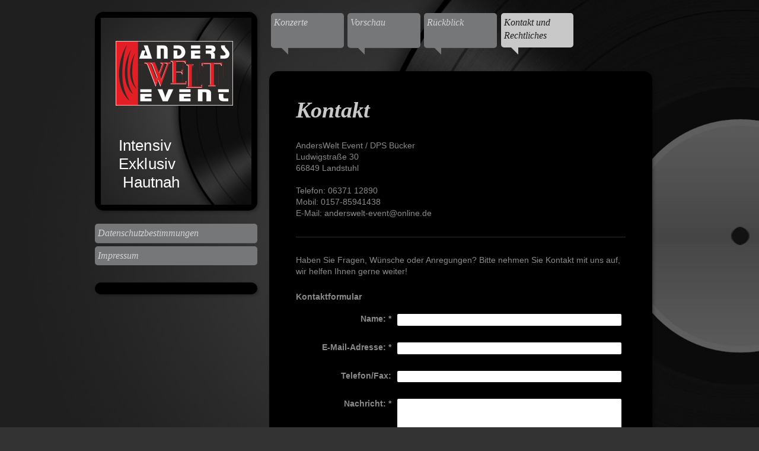

--- FILE ---
content_type: text/html; charset=UTF-8
request_url: https://www.anderswelt-event.de/kontakt-und-rechtliches/
body_size: 6577
content:
<!DOCTYPE html>
<html lang="de"  ><head prefix="og: http://ogp.me/ns# fb: http://ogp.me/ns/fb# business: http://ogp.me/ns/business#">
    <meta http-equiv="Content-Type" content="text/html; charset=utf-8"/>
    <meta name="generator" content="IONOS MyWebsite"/>
        
    <link rel="dns-prefetch" href="//cdn.website-start.de/"/>
    <link rel="dns-prefetch" href="//108.mod.mywebsite-editor.com"/>
    <link rel="dns-prefetch" href="https://108.sb.mywebsite-editor.com/"/>
    <link rel="shortcut icon" href="//cdn.website-start.de/favicon.ico"/>
        <title>AndersWelt Event - Kontakt und Rechtliches</title>
    <style type="text/css">@media screen and (max-device-width: 1024px) {.diyw a.switchViewWeb {display: inline !important;}}</style>
    <style type="text/css">@media screen and (min-device-width: 1024px) {
            .mediumScreenDisabled { display:block }
            .smallScreenDisabled { display:block }
        }
        @media screen and (max-device-width: 1024px) { .mediumScreenDisabled { display:none } }
        @media screen and (max-device-width: 568px) { .smallScreenDisabled { display:none } }
                @media screen and (min-width: 1024px) {
            .mobilepreview .mediumScreenDisabled { display:block }
            .mobilepreview .smallScreenDisabled { display:block }
        }
        @media screen and (max-width: 1024px) { .mobilepreview .mediumScreenDisabled { display:none } }
        @media screen and (max-width: 568px) { .mobilepreview .smallScreenDisabled { display:none } }</style>
    <meta name="viewport" content="width=device-width, initial-scale=1, maximum-scale=1, minimal-ui"/>

<meta name="format-detection" content="telephone=no"/>
        <meta name="keywords" content="Kontakt"/>
            <meta name="description" content="AndersWelt Event, Landstuhl"/>
            <meta name="robots" content="index,follow"/>
        <link href="//cdn.website-start.de/templates/2043/style.css?1763478093678" rel="stylesheet" type="text/css"/>
    <link href="https://www.anderswelt-event.de/s/style/theming.css?1706632067" rel="stylesheet" type="text/css"/>
    <link href="//cdn.website-start.de/app/cdn/min/group/web.css?1763478093678" rel="stylesheet" type="text/css"/>
<link href="//cdn.website-start.de/app/cdn/min/moduleserver/css/de_DE/common,form,shoppingbasket?1763478093678" rel="stylesheet" type="text/css"/>
    <link href="//cdn.website-start.de/app/cdn/min/group/mobilenavigation.css?1763478093678" rel="stylesheet" type="text/css"/>
    <link href="https://108.sb.mywebsite-editor.com/app/logstate2-css.php?site=438545559&amp;t=1769327063" rel="stylesheet" type="text/css"/>

<script type="text/javascript">
    /* <![CDATA[ */
var stagingMode = '';
    /* ]]> */
</script>
<script src="https://108.sb.mywebsite-editor.com/app/logstate-js.php?site=438545559&amp;t=1769327063"></script>

    <link href="//cdn.website-start.de/templates/2043/print.css?1763478093678" rel="stylesheet" media="print" type="text/css"/>
    <script type="text/javascript">
    /* <![CDATA[ */
    var systemurl = 'https://108.sb.mywebsite-editor.com/';
    var webPath = '/';
    var proxyName = '';
    var webServerName = 'www.anderswelt-event.de';
    var sslServerUrl = 'https://www.anderswelt-event.de';
    var nonSslServerUrl = 'http://www.anderswelt-event.de';
    var webserverProtocol = 'http://';
    var nghScriptsUrlPrefix = '//108.mod.mywebsite-editor.com';
    var sessionNamespace = 'DIY_SB';
    var jimdoData = {
        cdnUrl:  '//cdn.website-start.de/',
        messages: {
            lightBox: {
    image : 'Bild',
    of: 'von'
}

        },
        isTrial: 0,
        pageId: 478555    };
    var script_basisID = "438545559";

    diy = window.diy || {};
    diy.web = diy.web || {};

        diy.web.jsBaseUrl = "//cdn.website-start.de/s/build/";

    diy.context = diy.context || {};
    diy.context.type = diy.context.type || 'web';
    /* ]]> */
</script>

<script type="text/javascript" src="//cdn.website-start.de/app/cdn/min/group/web.js?1763478093678" crossorigin="anonymous"></script><script type="text/javascript" src="//cdn.website-start.de/s/build/web.bundle.js?1763478093678" crossorigin="anonymous"></script><script type="text/javascript" src="//cdn.website-start.de/app/cdn/min/group/mobilenavigation.js?1763478093678" crossorigin="anonymous"></script><script src="//cdn.website-start.de/app/cdn/min/moduleserver/js/de_DE/common,form,shoppingbasket?1763478093678"></script>
<script type="text/javascript" src="https://cdn.website-start.de/proxy/apps/z4fpz3/resource/dependencies/"></script><script type="text/javascript">
                    if (typeof require !== 'undefined') {
                        require.config({
                            waitSeconds : 10,
                            baseUrl : 'https://cdn.website-start.de/proxy/apps/z4fpz3/js/'
                        });
                    }
                </script><script type="text/javascript" src="//cdn.website-start.de/app/cdn/min/group/pfcsupport.js?1763478093678" crossorigin="anonymous"></script>    <meta property="og:type" content="business.business"/>
    <meta property="og:url" content="https://www.anderswelt-event.de/kontakt-und-rechtliches/"/>
    <meta property="og:title" content="AndersWelt Event - Kontakt und Rechtliches"/>
            <meta property="og:description" content="AndersWelt Event, Landstuhl"/>
                <meta property="og:image" content="https://www.anderswelt-event.de/s/misc/logo.jpg?t=1769151005"/>
        <meta property="business:contact_data:country_name" content="Deutschland"/>
    <meta property="business:contact_data:street_address" content="Ludwigstraße 30"/>
    <meta property="business:contact_data:locality" content="Landstuhl"/>
    
    <meta property="business:contact_data:email" content="anderswelt-event@online.de"/>
    <meta property="business:contact_data:postal_code" content="66849"/>
    <meta property="business:contact_data:phone_number" content=" 06371 12890"/>
    
    
</head>


<body class="body diyBgActive  cc-pagemode-default diyfeSidebarLeft diy-market-de_DE" data-pageid="478555" id="page-478555">
    
    <div class="diyw">
        <!-- master 2011 -->
<div class="diyweb diyfeCA diyfeCA0">
	<div class="diyfeMobileNav">
		
<nav id="diyfeMobileNav" class="diyfeCA diyfeCA2" role="navigation">
    <a title="Navigation aufklappen/zuklappen">Navigation aufklappen/zuklappen</a>
    <ul class="mainNav1"><li class=" hasSubNavigation"><a data-page-id="475120" href="https://www.anderswelt-event.de/" class=" level_1"><span>Konzerte</span></a><span class="diyfeDropDownSubOpener">&nbsp;</span><div class="diyfeDropDownSubList diyfeCA diyfeCA2"><ul class="mainNav2"><li class=" hasSubNavigation"><a data-page-id="707139" href="https://www.anderswelt-event.de/konzerte/donovan-aston-piano-man-altenkirchen-2023/" class=" level_2"><span>Donovan Aston - PIANO MAN Altenkirchen 2023</span></a></li><li class=" hasSubNavigation"><a data-page-id="618526" href="https://www.anderswelt-event.de/konzerte/ray-wilson-band-theley-2023/" class=" level_2"><span>Ray Wilson &amp; Band - Theley 2023</span></a></li></ul></div></li><li class=" hasSubNavigation"><a data-page-id="476982" href="https://www.anderswelt-event.de/vorschau/" class=" level_1"><span>Vorschau</span></a></li><li class=" hasSubNavigation"><a data-page-id="673430" href="https://www.anderswelt-event.de/rückblick/" class=" level_1"><span>Rückblick</span></a></li><li class="current hasSubNavigation"><a data-page-id="478555" href="https://www.anderswelt-event.de/kontakt-und-rechtliches/" class="current level_1"><span>Kontakt und Rechtliches</span></a><span class="diyfeDropDownSubOpener">&nbsp;</span><div class="diyfeDropDownSubList diyfeCA diyfeCA2"><ul class="mainNav2"><li class=" hasSubNavigation"><a data-page-id="672693" href="https://www.anderswelt-event.de/kontakt-und-rechtliches/datenschutzbestimmungen/" class=" level_2"><span>Datenschutzbestimmungen</span></a></li><li class=" hasSubNavigation"><a data-page-id="672694" href="https://www.anderswelt-event.de/kontakt-und-rechtliches/impressum/" class=" level_2"><span>Impressum</span></a></li></ul></div></li></ul></nav>
	</div>
	<div class="diywebContainer">
		<div class="diywebContent">
			<div class="diywebLiveArea">
				<div class="diywebSecondary">
					<div class="diywebEmotionHeader diyfeCA diyfeCA3">
						<div class="diywebGutter">
							
<style type="text/css" media="all">
.diyw div#emotion-header {
        max-width: 254px;
        max-height: 316px;
                background: #EEEEEE;
    }

.diyw div#emotion-header-title-bg {
    left: 0%;
    top: 20%;
    width: 100%;
    height: 15%;

    background-color: #FFFFFF;
    opacity: 0.50;
    filter: alpha(opacity = 50);
    display: none;}
.diyw img#emotion-header-logo {
    left: 9.83%;
    top: 12.47%;
    background: transparent;
            width: 77.17%;
        height: 33.86%;
                border: 1px solid #CCCCCC;
        padding: 0px;
        }

.diyw div#emotion-header strong#emotion-header-title {
    left: 20%;
    top: 20%;
    color: #ffffff;
        font: normal normal 26px/120% 'Trebuchet MS', Helvetica, sans-serif;
}

.diyw div#emotion-no-bg-container{
    max-height: 316px;
}

.diyw div#emotion-no-bg-container .emotion-no-bg-height {
    margin-top: 124.41%;
}
</style>
<div id="emotion-header" data-action="loadView" data-params="active" data-imagescount="1">
            <img src="https://www.anderswelt-event.de/s/img/emotionheader.jpg?1511347924.254px.316px" id="emotion-header-img" alt=""/>
            
        <div id="ehSlideshowPlaceholder">
            <div id="ehSlideShow">
                <div class="slide-container">
                                        <div style="background-color: #EEEEEE">
                            <img src="https://www.anderswelt-event.de/s/img/emotionheader.jpg?1511347924.254px.316px" alt=""/>
                        </div>
                                    </div>
            </div>
        </div>


        <script type="text/javascript">
        //<![CDATA[
                diy.module.emotionHeader.slideShow.init({ slides: [{"url":"https:\/\/www.anderswelt-event.de\/s\/img\/emotionheader.jpg?1511347924.254px.316px","image_alt":"","bgColor":"#EEEEEE"}] });
        //]]>
        </script>

    
                        <a href="https://www.anderswelt-event.de/">
        
                    <img id="emotion-header-logo" src="https://www.anderswelt-event.de/s/misc/logo.jpg?t=1769151006" alt=""/>
        
                    </a>
            
    
            <strong id="emotion-header-title" style="text-align: center">Intensiv
 Exklusiv
   Hautnah</strong>
                    <div class="notranslate">
                <svg xmlns="http://www.w3.org/2000/svg" version="1.1" id="emotion-header-title-svg" viewBox="0 0 254 316" preserveAspectRatio="xMinYMin meet"><text style="font-family:'Trebuchet MS', Helvetica, sans-serif;font-size:26px;font-style:normal;font-weight:normal;fill:#ffffff;line-height:1.2em;"><tspan x="50%" style="text-anchor: middle" dy="0.95em">Intensiv</tspan><tspan x="50%" style="text-anchor: middle" dy="1.2em"> Exklusiv</tspan><tspan x="50%" style="text-anchor: middle" dy="1.2em">   Hautnah</tspan></text></svg>
            </div>
            
    
    <script type="text/javascript">
    //<![CDATA[
    (function ($) {
        function enableSvgTitle() {
                        var titleSvg = $('svg#emotion-header-title-svg'),
                titleHtml = $('#emotion-header-title'),
                emoWidthAbs = 254,
                emoHeightAbs = 316,
                offsetParent,
                titlePosition,
                svgBoxWidth,
                svgBoxHeight;

                        if (titleSvg.length && titleHtml.length) {
                offsetParent = titleHtml.offsetParent();
                titlePosition = titleHtml.position();
                svgBoxWidth = titleHtml.width();
                svgBoxHeight = titleHtml.height();

                                titleSvg.get(0).setAttribute('viewBox', '0 0 ' + svgBoxWidth + ' ' + svgBoxHeight);
                titleSvg.css({
                   left: Math.roundTo(100 * titlePosition.left / offsetParent.width(), 3) + '%',
                   top: Math.roundTo(100 * titlePosition.top / offsetParent.height(), 3) + '%',
                   width: Math.roundTo(100 * svgBoxWidth / emoWidthAbs, 3) + '%',
                   height: Math.roundTo(100 * svgBoxHeight / emoHeightAbs, 3) + '%'
                });

                titleHtml.css('visibility','hidden');
                titleSvg.css('visibility','visible');
            }
        }

        
            var posFunc = function($, overrideSize) {
                var elems = [], containerWidth, containerHeight;
                                    elems.push({
                        selector: '#emotion-header-title',
                        overrideSize: true,
                        horPos: 11.99,
                        vertPos: 89.33                    });
                    lastTitleWidth = $('#emotion-header-title').width();
                                                elems.push({
                    selector: '#emotion-header-title-bg',
                    horPos: 0,
                    vertPos: 90.68                });
                                
                containerWidth = parseInt('254');
                containerHeight = parseInt('316');

                for (var i = 0; i < elems.length; ++i) {
                    var el = elems[i],
                        $el = $(el.selector),
                        pos = {
                            left: el.horPos,
                            top: el.vertPos
                        };
                    if (!$el.length) continue;
                    var anchorPos = $el.anchorPosition();
                    anchorPos.$container = $('#emotion-header');

                    if (overrideSize === true || el.overrideSize === true) {
                        anchorPos.setContainerSize(containerWidth, containerHeight);
                    } else {
                        anchorPos.setContainerSize(null, null);
                    }

                    var pxPos = anchorPos.fromAnchorPosition(pos),
                        pcPos = anchorPos.toPercentPosition(pxPos);

                    var elPos = {};
                    if (!isNaN(parseFloat(pcPos.top)) && isFinite(pcPos.top)) {
                        elPos.top = pcPos.top + '%';
                    }
                    if (!isNaN(parseFloat(pcPos.left)) && isFinite(pcPos.left)) {
                        elPos.left = pcPos.left + '%';
                    }
                    $el.css(elPos);
                }

                // switch to svg title
                enableSvgTitle();
            };

                        var $emotionImg = jQuery('#emotion-header-img');
            if ($emotionImg.length > 0) {
                // first position the element based on stored size
                posFunc(jQuery, true);

                // trigger reposition using the real size when the element is loaded
                var ehLoadEvTriggered = false;
                $emotionImg.one('load', function(){
                    posFunc(jQuery);
                    ehLoadEvTriggered = true;
                                        diy.module.emotionHeader.slideShow.start();
                                    }).each(function() {
                                        if(this.complete || typeof this.complete === 'undefined') {
                        jQuery(this).load();
                    }
                });

                                noLoadTriggeredTimeoutId = setTimeout(function() {
                    if (!ehLoadEvTriggered) {
                        posFunc(jQuery);
                    }
                    window.clearTimeout(noLoadTriggeredTimeoutId)
                }, 5000);//after 5 seconds
            } else {
                jQuery(function(){
                    posFunc(jQuery);
                });
            }

                        if (jQuery.isBrowser && jQuery.isBrowser.ie8) {
                var longTitleRepositionCalls = 0;
                longTitleRepositionInterval = setInterval(function() {
                    if (lastTitleWidth > 0 && lastTitleWidth != jQuery('#emotion-header-title').width()) {
                        posFunc(jQuery);
                    }
                    longTitleRepositionCalls++;
                    // try this for 5 seconds
                    if (longTitleRepositionCalls === 5) {
                        window.clearInterval(longTitleRepositionInterval);
                    }
                }, 1000);//each 1 second
            }

            }(jQuery));
    //]]>
    </script>

    </div>

						</div>
					</div>
					<div class="diywebNav diywebNav23">
						<div class="diywebGutter">
							<div class="webnavigation"><ul id="mainNav2" class="mainNav2"><li class="navTopItemGroup_0"><a data-page-id="672693" href="https://www.anderswelt-event.de/kontakt-und-rechtliches/datenschutzbestimmungen/" class="level_2"><span>Datenschutzbestimmungen</span></a></li><li class="navTopItemGroup_0"><a data-page-id="672694" href="https://www.anderswelt-event.de/kontakt-und-rechtliches/impressum/" class="level_2"><span>Impressum</span></a></li></ul></div>
						</div>
					</div>
					<div class="diywebSidebar diyfeCA diyfeCA3">
						<div class="diywebGutter">
							<div id="matrix_1136150" class="sortable-matrix" data-matrixId="1136150"></div>
						</div>
					</div><!-- .diywebSidebar -->
				</div>
				<div class="diywebMain">
					<div class="diywebNav diywebNavMain diywebNav1">
						<div class="diywebGutter">
							<div class="webnavigation"><ul id="mainNav1" class="mainNav1"><li class="navTopItemGroup_1"><a data-page-id="475120" href="https://www.anderswelt-event.de/" class="level_1"><span>Konzerte</span></a></li><li class="navTopItemGroup_2"><a data-page-id="476982" href="https://www.anderswelt-event.de/vorschau/" class="level_1"><span>Vorschau</span></a></li><li class="navTopItemGroup_3"><a data-page-id="673430" href="https://www.anderswelt-event.de/rückblick/" class="level_1"><span>Rückblick</span></a></li><li class="navTopItemGroup_4"><a data-page-id="478555" href="https://www.anderswelt-event.de/kontakt-und-rechtliches/" class="current level_1"><span>Kontakt und Rechtliches</span></a></li></ul></div>
						</div>
					</div>
					<div class="diywebGutter diyfeCA diyfeCA1">
						
        <div id="content_area">
        	<div id="content_start"></div>
        	
        
        <div id="matrix_1144795" class="sortable-matrix" data-matrixId="1144795"><div class="n module-type-header diyfeLiveArea "> <h1><span class="diyfeDecoration">Kontakt</span></h1> </div><div class="n module-type-text diyfeLiveArea "> <p>AndersWelt Event / DPS Bücker<br/>
<span itemscope="" itemtype="http://schema.org/Organization"><span itemprop="address" itemscope="" itemtype="http://schema.org/PostalAddress"><span itemprop="streetAddress">Ludwigstraße</span></span></span> <span class="diysemanticplaceholder" data-semantic-data-key="streetAddress/number">30</span><br/>
<span itemscope="" itemtype="http://schema.org/Organization"><span itemprop="address" itemscope="" itemtype="http://schema.org/PostalAddress"><span itemprop="postalCode">66849</span></span></span> <span itemscope="" itemtype="http://schema.org/Organization"><span itemprop="address" itemscope="" itemtype="http://schema.org/PostalAddress"><span itemprop="addressLocality">Landstuhl</span></span></span><br/>
<br/>
Telefon: <span itemscope="" itemtype="http://schema.org/Organization"><span itemprop="telephone" class="diy-visible-on-nontouch"> 06371 12890</span><a class="diy-visible-on-touch diy-inline" href="tel:-06371-12890"> 06371 12890</a></span><br/>
Mobil: 0157-85941438 <br/>
E-Mail: <span itemscope="" itemtype="http://schema.org/Organization"><span itemprop="email">anderswelt-event@online.de</span></span></p> </div><div class="n module-type-hr diyfeLiveArea "> <div style="padding: 0px 0px">
    <div class="hr"></div>
</div>
 </div><div class="n module-type-text diyfeLiveArea "> <p>Haben Sie Fragen, Wünsche oder Anregungen? Bitte nehmen Sie Kontakt mit uns auf, wir helfen Ihnen gerne weiter!</p> </div><div class="n module-type-remoteModule-form diyfeLiveArea ">             <div id="modul_13677942_content"><div id="NGH13677942__main">
<div class="form-success">
    <div class="h1">
        Ihre Formularnachricht wurde erfolgreich versendet.    </div>
    <div class="form-success-text">
        Sie haben folgende Daten eingegeben:    </div>
    <br/>
    <div class="form-success-content">

    </div>
</div>

<div class="form-headline">
    <strong>Kontaktformular</strong>
    <br/><br/>
</div>

<div class="form-errors">
    <div class="form-errors-title">
        Bitte korrigieren Sie Ihre Eingaben in den folgenden Feldern:    </div>
    <ul> </ul>
</div>

<div class="form-error-send error">
    <div class="form-errors-title">
        Beim Versenden des Formulars ist ein Fehler aufgetreten. Bitte versuchen Sie es später noch einmal.    </div>
</div>

<form class="nform" data-form-id="13677942">

    <div class="form-item-zone form-item-zone-text">

        <div class="form-item form-item-first form-item-text ">
            <label for="mod-form-13677942-text-1898952">
                <span>Name:</span> *            </label>
            <input class="single" data-field-required="true" data-field-id="1898952" type="text" id="mod-form-13677942-text-1898952" name="mod-form-13677942-text-1898952"/>
        </div>
    
        <div class="form-item form-item-text ">
            <label for="mod-form-13677942-text-1898955">
                <span>E-Mail-Adresse:</span> *            </label>
            <input class="single" data-field-email="true" data-field-required="true" data-field-id="1898955" type="text" id="mod-form-13677942-text-1898955" name="mod-form-13677942-text-1898955"/>
        </div>
    
        <div class="form-item form-item-text ">
            <label for="mod-form-13677942-text-1898956">
                <span>Telefon/Fax:</span>             </label>
            <input class="single" data-field-id="1898956" type="text" id="mod-form-13677942-text-1898956" name="mod-form-13677942-text-1898956"/>
        </div>
    </div><div class="form-item-zone form-item-zone-checkbox">
</div><div class="form-item-zone form-item-zone-textarea">

        <div class="form-item form-item-first form-item-textarea ">
            <label for="mod-form-13677942-textarea-1898960">
                <span>Nachricht:</span> *            </label>
            <textarea data-field-required="true" data-field-id="1898960" id="mod-form-13677942-textarea-1898960" name="mod-form-13677942-textarea-1898960"></textarea>
        </div>
    </div>
                        <label><strong>Captcha (Spam-Schutz-Code):  *</strong></label>
            <div id="cap-container-6a5f84d780772709a76e0c1565924327">
            </div>

            <script>
                jQuery(function() {
                    window.diy.ux.Cap2.create(jQuery('#cap-container-6a5f84d780772709a76e0c1565924327'), '6a5f84d780772709a76e0c1565924327');
                });
            </script>
                <br/>

    
    
    
        
        <p class="note">
        <strong class="alert">Hinweis</strong>:
        Felder, die mit <em>*</em> bezeichnet sind, sind Pflichtfelder.</p>
        
    
    <input type="submit" name="mod-form-submit" value="Formular senden"/>
    </form>
</div>
</div><script>/* <![CDATA[ */var __NGHModuleInstanceData13677942 = __NGHModuleInstanceData13677942 || {};__NGHModuleInstanceData13677942.server = 'http://108.mod.mywebsite-editor.com';__NGHModuleInstanceData13677942.data_web = {};var m = mm[13677942] = new Form(13677942,131516,'form');if (m.initView_main != null) m.initView_main();/* ]]> */</script>
         </div></div>
        
        
        </div>
					</div>
					<div class="diyfeRespSidebar"></div>
				</div>
			</div>
		</div><!-- .diywebContent -->
		<div class="diywebFooter">
			<div class="diywebLiveArea">
				<div id="contentfooter">
    <div class="leftrow">
                        <a rel="nofollow" href="javascript:window.print();">
                    <img class="inline" height="14" width="18" src="//cdn.website-start.de/s/img/cc/printer.gif" alt=""/>
                    Druckversion                </a> <span class="footer-separator">|</span>
                <a href="https://www.anderswelt-event.de/sitemap/">Sitemap</a>
                        <br/> © AndersWelt Event / DPS Bücker (Manuel Bücker)
            </div>
    <script type="text/javascript">
        window.diy.ux.Captcha.locales = {
            generateNewCode: 'Neuen Code generieren',
            enterCode: 'Bitte geben Sie den Code ein'
        };
        window.diy.ux.Cap2.locales = {
            generateNewCode: 'Neuen Code generieren',
            enterCode: 'Bitte geben Sie den Code ein'
        };
    </script>
    <div class="rightrow">
                    <span class="loggedout">
                <a rel="nofollow" id="login" href="https://login.1and1-editor.com/438545559/www.anderswelt-event.de/de?pageId=478555">
                    Login                </a>
            </span>
                <p><a class="diyw switchViewWeb" href="javascript:switchView('desktop');">Webansicht</a><a class="diyw switchViewMobile" href="javascript:switchView('mobile');">Mobile-Ansicht</a></p>
                <span class="loggedin">
            <a rel="nofollow" id="logout" href="https://108.sb.mywebsite-editor.com/app/cms/logout.php">Logout</a> <span class="footer-separator">|</span>
            <a rel="nofollow" id="edit" href="https://108.sb.mywebsite-editor.com/app/438545559/478555/">Seite bearbeiten</a>
        </span>
    </div>
</div>
            <div id="loginbox" class="hidden">
                <script type="text/javascript">
                    /* <![CDATA[ */
                    function forgotpw_popup() {
                        var url = 'https://passwort.1und1.de/xml/request/RequestStart';
                        fenster = window.open(url, "fenster1", "width=600,height=400,status=yes,scrollbars=yes,resizable=yes");
                        // IE8 doesn't return the window reference instantly or at all.
                        // It may appear the call failed and fenster is null
                        if (fenster && fenster.focus) {
                            fenster.focus();
                        }
                    }
                    /* ]]> */
                </script>
                                <img class="logo" src="//cdn.website-start.de/s/img/logo.gif" alt="IONOS" title="IONOS"/>

                <div id="loginboxOuter"></div>
            </div>
        

			</div>
		</div><!-- .diywebFooter -->
	</div><!-- .diywebContainer -->
</div><!-- .diyweb -->    </div>

    
    </body>


<!-- rendered at Fri, 23 Jan 2026 07:50:06 +0100 -->
</html>
